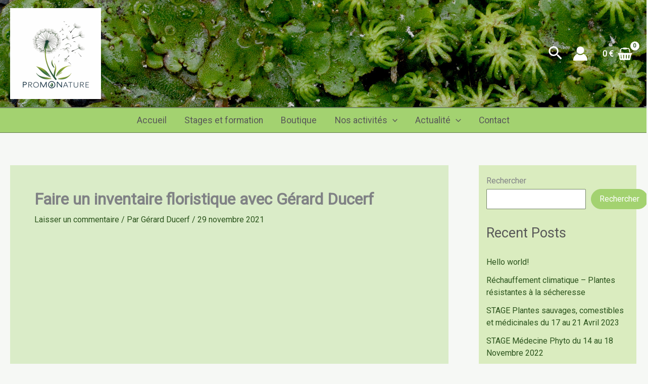

--- FILE ---
content_type: text/css
request_url: https://www.promonature.com/wp-content/themes/promonature/style.css?ver=1.0
body_size: 194
content:
/*
Theme Name:		promonature
Theme URI:		https://www.promonature.com
Description:	An Astra child theme
Author:			JFG Creation
Author URI:		https://www.jfg-creation.fr
Template:		astra
Version:		1.0
License: 		GNU General Public License v2 or later
License URI: 	http://www.gnu.org/licenses/gpl-2.0.html
Tags:			e-commerce, light, dark, two-columns, right-sidebar, responsive-layout, accessibility-ready
Text Domain:	promonature
*/

